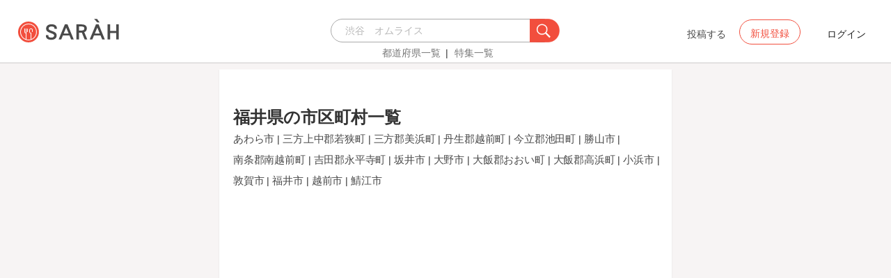

--- FILE ---
content_type: text/html; charset=utf-8
request_url: https://sarah30.com/states/18/cities
body_size: 4910
content:
<!DOCTYPE html>
<html lang="ja">
  <head>
    <!-- Google Tag Manager -->
    <script>(function(w,d,s,l,i){w[l]=w[l]||[];w[l].push({'gtm.start':
    new Date().getTime(),event:'gtm.js'});var f=d.getElementsByTagName(s)[0],
    j=d.createElement(s),dl=l!='dataLayer'?'&l='+l:'';j.async=true;j.src=
    'https://www.googletagmanager.com/gtm.js?id='+i+dl+ '&gtm_auth=0QjIEuUzAgIke0c1oG0biQ&gtm_preview=env-2&gtm_cookies_win=x';f.parentNode.insertBefore(j,f);
    })(window,document,'script','dataLayer','GTM-T45HD9V');</script>
    <!-- End Google Tag Manager -->

    <meta property="fb:app_id" content="664988653549316" />
    <meta property="og:site_name" content="No.1のメニューが見つかる外食クチコミサービス《SARAH》" />
    <meta property="fb:admins" content="SARAH.OfficialAccount" />

      <title data-react-helmet="true">福井県の市区町村一覧 | SARAH[サラ] 料理メニューから探せるグルメサイト</title>
      <meta data-react-helmet="true" property="og:type" content="article"/><meta data-react-helmet="true" property="og:url" content="https://sarah30.com/states/18/cities"/><meta data-react-helmet="true" property="og:image" content="https://cdn.sarah30.com/assets/og_image.jpg"/><meta data-react-helmet="true" name="description" content="メニュージャンルごとに一品単位で検索できるグルメサイトSARAH[サラ] | こちらは福井県の市区町村一覧のページです"/>
      

    <script src="/lazysizes.min.js" type="text/javascript" async=""></script>
    <meta name="csrf-param" content="authenticity_token" />
<meta name="csrf-token" content="+onters8NeOA06VShUhDkzAMRdHIopf/sN0/7l2mMrG5uiPEazibvHQVcGlmOfzT1hTjMURpNGO3ElbxpGLbEA==" />
    <link rel="stylesheet" media="all" href="/assets/application-333e3ded5c426113eb1c9bfa1a5eec1ce6005022b34541c4314e98b1c1d082c3.css" />
    
    <meta name="viewport" content="width=device-width,initial-scale=1.0,minimum-scale=1.0,user-scalable=no">
    <link rel="shortcut icon" type="image/x-icon" href="/favicon.ico" />

    <script async src="https://www.googletagmanager.com/gtag/js?id=AW-952812358"></script>
    <script>
      window.dataLayer = window.dataLayer || [];
      function gtag(){dataLayer.push(arguments);}
    </script>

    <meta name="msvalidate.01" content="3BD4695777AAE845308EF203EEEA2484" />

    <script async src="https://pagead2.googlesyndication.com/pagead/js/adsbygoogle.js?client=ca-pub-6852609287458553"
     crossorigin="anonymous"></script>
   <script>
      (adsbygoogle = window.adsbygoogle || []).push({google_ad_client: 'ca-pub-6852609287458553',enable_page_level_ads: true});
    </script>
  </head>



  <body class="desktop">
    <!-- Google Tag Manager (noscript) -->
    <noscript><iframe src="https://www.googletagmanager.com/ns.html?id=GTM-T45HD9V&gtm_auth=0QjIEuUzAgIke0c1oG0biQ&gtm_preview=env-2&gtm_cookies_win=x"
    height="0" width="0" style="display:none;visibility:hidden"></iframe></noscript>
    <!-- End Google Tag Manager (noscript) -->

    <script type="application/json" id="js-react-on-rails-context">{"inMailer":false,"i18nLocale":"ja","i18nDefaultLocale":"ja","href":"https://sarah30.com/states/18/cities","location":"/states/18/cities","scheme":"https","host":"sarah30.com","port":null,"pathname":"/states/18/cities","search":null,"httpAcceptLanguage":null,"serverSide":false}</script>
<script type="application/json" class="js-react-on-rails-component">{"component_name":"Router","props":{"gaTrackingId":"UA-46433934-3","request_variant":"desktop","facebookPixelId":2130854556934564,"twitterConversionTagId":"o0g3q","googleAdwordsRemarketingTagId":"AW-952812358"},"trace":false,"dom_id":"Router-react-component-cf1ac6ca-61cb-4134-ae82-077eb4464807"}</script>
    <div id="Router-react-component-cf1ac6ca-61cb-4134-ae82-077eb4464807"><div data-reactroot="" data-reactid="1" data-react-checksum="1666855354"><!-- react-empty: 2 --><header class="header-container add-border" data-reactid="3"><p class="sarah-title" style="margin:0 auto;width:400px;" data-reactid="4"><a rel="" href="/" data-reactid="5"><img src="/image/logo-desktop.svg" alt="No.1のメニューが見つかる外食クチコミサービス《SARAH》" height="23" width="102" class="desktop-logo" style="vertical-align:top;" data-reactid="6"/></a></p><div class="searchbox" data-reactid="7"><section data-reactid="8"><form action="/menus" data-reactid="9"><div class="input-group seach-box-style-for-device" data-reactid="10"><div role="combobox" aria-haspopup="listbox" aria-owns="react-autowhatever-1" aria-expanded="false" class="react-autosuggest__container" data-reactid="11"><input type="search" value="" autocomplete="off" aria-autocomplete="list" aria-controls="react-autowhatever-1" class="react-autosuggest__input" placeholder="渋谷　オムライス" data-reactid="12"/><div id="react-autowhatever-1" role="listbox" class="react-autosuggest__suggestions-container" data-reactid="13"></div></div><div class="input-group-btn search-btn-for-device" data-reactid="14"><button type="submit" data-reactid="15"><img src="/image/search_button@3x.png" class="btn btn-default search-box-btn desktop-search-btn" alt="" data-reactid="16"/></button></div></div></form><nav class="search-btn-bottom-link" style="padding-top:5px;" data-reactid="17"><ul data-reactid="18"><li data-reactid="19"><a class="state-text header-link first" href="/states" data-reactid="20">都道府県一覧</a></li><li data-reactid="21"><a href="/topics" class="state-text header-link" data-reactid="22">特集一覧</a></li></ul></nav></section></div><div data-reactid="23"><div class="register-contents" data-reactid="24"><span class="post-btn" data-reactid="25">投稿する</span><button class="register-button" style="border:10px;box-sizing:border-box;display:inline-block;font-family:Roboto, sans-serif;-webkit-tap-highlight-color:rgba(0, 0, 0, 0);cursor:pointer;text-decoration:none;margin:0;padding:0;outline:none;font-size:inherit;font-weight:inherit;position:relative;z-index:1;height:36px;line-height:36px;min-width:88px;color:rgba(0, 0, 0, 0.87);transition:all 450ms cubic-bezier(0.23, 1, 0.32, 1) 0ms;border-radius:2px;user-select:none;overflow:hidden;background-color:rgba(0, 0, 0, 0);text-align:center;-moz-box-sizing:border-box;-webkit-transition:all 450ms cubic-bezier(0.23, 1, 0.32, 1) 0ms;-moz-transition:all 450ms cubic-bezier(0.23, 1, 0.32, 1) 0ms;-webkit-user-select:none;-moz-user-select:none;-ms-user-select:none;" tabindex="0" type="button" data-reactid="26"><div data-reactid="27"><span style="position:relative;padding-left:16px;padding-right:16px;vertical-align:middle;letter-spacing:0;text-transform:uppercase;font-weight:500;font-size:14px;" data-reactid="28">新規登録</span></div></button><button class="login-text none-link-decoration" style="border:10px;box-sizing:border-box;display:inline-block;font-family:Roboto, sans-serif;-webkit-tap-highlight-color:rgba(0, 0, 0, 0);cursor:pointer;text-decoration:none;margin:0;padding:0;outline:none;font-size:inherit;font-weight:inherit;position:relative;z-index:1;height:36px;line-height:36px;min-width:88px;color:rgba(0, 0, 0, 0.87);transition:all 450ms cubic-bezier(0.23, 1, 0.32, 1) 0ms;border-radius:2px;user-select:none;overflow:hidden;background-color:rgba(0, 0, 0, 0);text-align:center;-moz-box-sizing:border-box;-webkit-transition:all 450ms cubic-bezier(0.23, 1, 0.32, 1) 0ms;-moz-transition:all 450ms cubic-bezier(0.23, 1, 0.32, 1) 0ms;-webkit-user-select:none;-moz-user-select:none;-ms-user-select:none;" tabindex="0" type="button" data-reactid="29"><div data-reactid="30"><!-- react-text: 31 -->ログイン<!-- /react-text --></div></button></div><!-- react-empty: 32 --></div><span style="position:absolute;bottom:0;right:0;" data-reactid="33"></span></header><main style="margin-top:100px;" data-reactid="34"><div class="list-page-container" data-reactid="35"><!-- react-empty: 36 --><h1 class="title-text" data-reactid="37">福井県の市区町村一覧</h1><div class="state-list-outline" data-reactid="38"><div class="row no-side-margin" data-reactid="39"><ul class="list-state-list" data-reactid="40"><li data-reactid="41"><a rel="" href="/menus?city=846" data-reactid="42"><span class="state-text text-base-font" data-reactid="43">あわら市</span></a></li><li data-reactid="44"><a rel="" href="/menus?city=847" data-reactid="45"><span class="state-text text-base-font" data-reactid="46">三方上中郡若狭町</span></a></li><li data-reactid="47"><a rel="" href="/menus?city=848" data-reactid="48"><span class="state-text text-base-font" data-reactid="49">三方郡美浜町</span></a></li><li data-reactid="50"><a rel="" href="/menus?city=849" data-reactid="51"><span class="state-text text-base-font" data-reactid="52">丹生郡越前町</span></a></li><li data-reactid="53"><a rel="" href="/menus?city=850" data-reactid="54"><span class="state-text text-base-font" data-reactid="55">今立郡池田町</span></a></li><li data-reactid="56"><a rel="" href="/menus?city=851" data-reactid="57"><span class="state-text text-base-font" data-reactid="58">勝山市</span></a></li><li data-reactid="59"><a rel="" href="/menus?city=852" data-reactid="60"><span class="state-text text-base-font" data-reactid="61">南条郡南越前町</span></a></li><li data-reactid="62"><a rel="" href="/menus?city=853" data-reactid="63"><span class="state-text text-base-font" data-reactid="64">吉田郡永平寺町</span></a></li><li data-reactid="65"><a rel="" href="/menus?city=854" data-reactid="66"><span class="state-text text-base-font" data-reactid="67">坂井市</span></a></li><li data-reactid="68"><a rel="" href="/menus?city=855" data-reactid="69"><span class="state-text text-base-font" data-reactid="70">大野市</span></a></li><li data-reactid="71"><a rel="" href="/menus?city=856" data-reactid="72"><span class="state-text text-base-font" data-reactid="73">大飯郡おおい町</span></a></li><li data-reactid="74"><a rel="" href="/menus?city=857" data-reactid="75"><span class="state-text text-base-font" data-reactid="76">大飯郡高浜町</span></a></li><li data-reactid="77"><a rel="" href="/menus?city=858" data-reactid="78"><span class="state-text text-base-font" data-reactid="79">小浜市</span></a></li><li data-reactid="80"><a rel="" href="/menus?city=859" data-reactid="81"><span class="state-text text-base-font" data-reactid="82">敦賀市</span></a></li><li data-reactid="83"><a rel="" href="/menus?city=860" data-reactid="84"><span class="state-text text-base-font" data-reactid="85">福井市</span></a></li><li data-reactid="86"><a rel="" href="/menus?city=861" data-reactid="87"><span class="state-text text-base-font" data-reactid="88">越前市</span></a></li><li data-reactid="89"><a rel="" href="/menus?city=862" data-reactid="90"><span class="state-text text-base-font" data-reactid="91">鯖江市</span></a></li></ul></div></div></div></main><footer class="footer-content centering-contents-use-text-align" data-reactid="92"><span class="footer-link-text" data-reactid="93"><a href="https://corporate.sarah30.com/" data-reactid="94">企業概要</a><!-- react-text: 95 --> - <!-- /react-text --></span><span class="footer-link-text" data-reactid="96"><a rel="" href="/contacts/new" data-reactid="97">お問い合わせ</a><!-- react-text: 98 --> - <!-- /react-text --></span><span class="footer-link-text" data-reactid="99"><a rel="" href="/terms" data-reactid="100">利用規約</a><!-- react-text: 101 --> - <!-- /react-text --></span><span class="footer-link-text" data-reactid="102"><a rel="" href="/guideline" data-reactid="103">コンテンツガイドライン</a><!-- react-text: 104 --> - <!-- /react-text --></span><span class="footer-link-text" data-reactid="105"><a rel="" href="/privacy" data-reactid="106">プライバシーポリシー</a><!-- react-text: 107 --> - <!-- /react-text --></span><span class="footer-link-text" data-reactid="108"><a href="https://guide.sarah30.com/" data-reactid="109">ユーザーガイド</a></span></footer></div></div>
    


      <script type="application/json" id="js-react-on-rails-context">{"inMailer":false,"i18nLocale":"ja","i18nDefaultLocale":"ja","href":"https://sarah30.com/states/18/cities","location":"/states/18/cities","scheme":"https","host":"sarah30.com","port":null,"pathname":"/states/18/cities","search":null,"httpAcceptLanguage":null,"serverSide":false}</script>
<script type="application/json" data-js-react-on-rails-store="store">{"me":{"isSignedIn":false,"isSigninFaild":false,"error":{},"user":{},"ready":false},"configs":{"is_auth_token_expired":null,"environment":"production","api_host":"https://app.sarah30.com","facebook":{"app_id":664988653549316,"fields":"email,birthday,location,publish_actions"}},"cities":{"ready":true,"data":{"cities":[{"id":846,"state_id":18,"name":"あわら市","name_en":null,"sort":0,"menus_count":57,"status":1,"popular":null,"created_at":"2015-06-24T03:02:24.000Z","updated_at":"2017-04-03T17:31:59.000Z"},{"id":847,"state_id":18,"name":"三方上中郡若狭町","name_en":null,"sort":0,"menus_count":290,"status":1,"popular":null,"created_at":"2015-06-24T03:02:24.000Z","updated_at":"2017-04-03T17:31:59.000Z"},{"id":848,"state_id":18,"name":"三方郡美浜町","name_en":null,"sort":0,"menus_count":8,"status":1,"popular":null,"created_at":"2015-06-24T03:02:24.000Z","updated_at":"2017-04-03T17:31:59.000Z"},{"id":849,"state_id":18,"name":"丹生郡越前町","name_en":null,"sort":0,"menus_count":210,"status":1,"popular":null,"created_at":"2015-06-24T03:02:24.000Z","updated_at":"2017-04-03T17:31:59.000Z"},{"id":850,"state_id":18,"name":"今立郡池田町","name_en":null,"sort":0,"menus_count":12,"status":1,"popular":null,"created_at":"2015-06-24T03:02:24.000Z","updated_at":"2017-04-03T17:32:00.000Z"},{"id":851,"state_id":18,"name":"勝山市","name_en":null,"sort":0,"menus_count":147,"status":1,"popular":null,"created_at":"2015-06-24T03:02:24.000Z","updated_at":"2017-04-03T17:32:00.000Z"},{"id":852,"state_id":18,"name":"南条郡南越前町","name_en":null,"sort":0,"menus_count":64,"status":1,"popular":null,"created_at":"2015-06-24T03:02:24.000Z","updated_at":"2017-04-03T17:32:00.000Z"},{"id":853,"state_id":18,"name":"吉田郡永平寺町","name_en":null,"sort":0,"menus_count":102,"status":1,"popular":null,"created_at":"2015-06-24T03:02:24.000Z","updated_at":"2017-04-03T17:32:00.000Z"},{"id":854,"state_id":18,"name":"坂井市","name_en":null,"sort":0,"menus_count":852,"status":1,"popular":null,"created_at":"2015-06-24T03:02:24.000Z","updated_at":"2017-04-03T17:32:01.000Z"},{"id":855,"state_id":18,"name":"大野市","name_en":null,"sort":0,"menus_count":82,"status":1,"popular":null,"created_at":"2015-06-24T03:02:24.000Z","updated_at":"2017-04-03T17:32:01.000Z"},{"id":856,"state_id":18,"name":"大飯郡おおい町","name_en":null,"sort":0,"menus_count":6,"status":1,"popular":null,"created_at":"2015-06-24T03:02:24.000Z","updated_at":"2017-04-03T17:32:01.000Z"},{"id":857,"state_id":18,"name":"大飯郡高浜町","name_en":null,"sort":0,"menus_count":25,"status":1,"popular":null,"created_at":"2015-06-24T03:02:24.000Z","updated_at":"2017-04-03T17:32:01.000Z"},{"id":858,"state_id":18,"name":"小浜市","name_en":null,"sort":0,"menus_count":289,"status":1,"popular":null,"created_at":"2015-06-24T03:02:24.000Z","updated_at":"2017-04-03T17:32:01.000Z"},{"id":859,"state_id":18,"name":"敦賀市","name_en":null,"sort":0,"menus_count":1432,"status":1,"popular":null,"created_at":"2015-06-24T03:02:24.000Z","updated_at":"2017-04-03T17:32:01.000Z"},{"id":860,"state_id":18,"name":"福井市","name_en":null,"sort":0,"menus_count":7550,"status":1,"popular":null,"created_at":"2015-06-24T03:02:24.000Z","updated_at":"2017-04-03T17:32:01.000Z"},{"id":861,"state_id":18,"name":"越前市","name_en":null,"sort":0,"menus_count":635,"status":1,"popular":null,"created_at":"2015-06-24T03:02:24.000Z","updated_at":"2017-04-03T17:32:01.000Z"},{"id":862,"state_id":18,"name":"鯖江市","name_en":null,"sort":0,"menus_count":688,"status":1,"popular":null,"created_at":"2015-06-24T03:02:24.000Z","updated_at":"2017-04-03T17:32:01.000Z"}],"document_info":{"state":{"id":18,"region_id":4,"name":"福井県","name_en":"fukui","name_kana":"ふくい","lat":"36.06528","lng":"136.22194","sort":1,"popular":null,"status":1,"created_at":"2015-06-23T17:13:39.000Z","updated_at":"2016-09-12T03:17:07.000Z"}},"api_url":"/api/v3/cities?state_id=18"},"api_url":null}}</script>
      <script src="/assets/application-981bc993e5efd95ccf0efaec3fd6a7d66ffcbddddfe958ebfeaf02d3990e8f93.js"></script>


    <script src="//ajax.googleapis.com/ajax/libs/jquery/1.11.0/jquery.min.js"></script>

  </body>


  <script type="text/javascript">
    document.addEventListener('touchstart', event => {
      if (event.touches.length > 1) {
        event.preventDefault();
      }
    }, true);
  </script>
</html>


--- FILE ---
content_type: text/html; charset=utf-8
request_url: https://www.google.com/recaptcha/api2/aframe
body_size: 184
content:
<!DOCTYPE HTML><html><head><meta http-equiv="content-type" content="text/html; charset=UTF-8"></head><body><script nonce="ZntC6ax4HEIq0OV9r9eRdw">/** Anti-fraud and anti-abuse applications only. See google.com/recaptcha */ try{var clients={'sodar':'https://pagead2.googlesyndication.com/pagead/sodar?'};window.addEventListener("message",function(a){try{if(a.source===window.parent){var b=JSON.parse(a.data);var c=clients[b['id']];if(c){var d=document.createElement('img');d.src=c+b['params']+'&rc='+(localStorage.getItem("rc::a")?sessionStorage.getItem("rc::b"):"");window.document.body.appendChild(d);sessionStorage.setItem("rc::e",parseInt(sessionStorage.getItem("rc::e")||0)+1);localStorage.setItem("rc::h",'1768934076335');}}}catch(b){}});window.parent.postMessage("_grecaptcha_ready", "*");}catch(b){}</script></body></html>